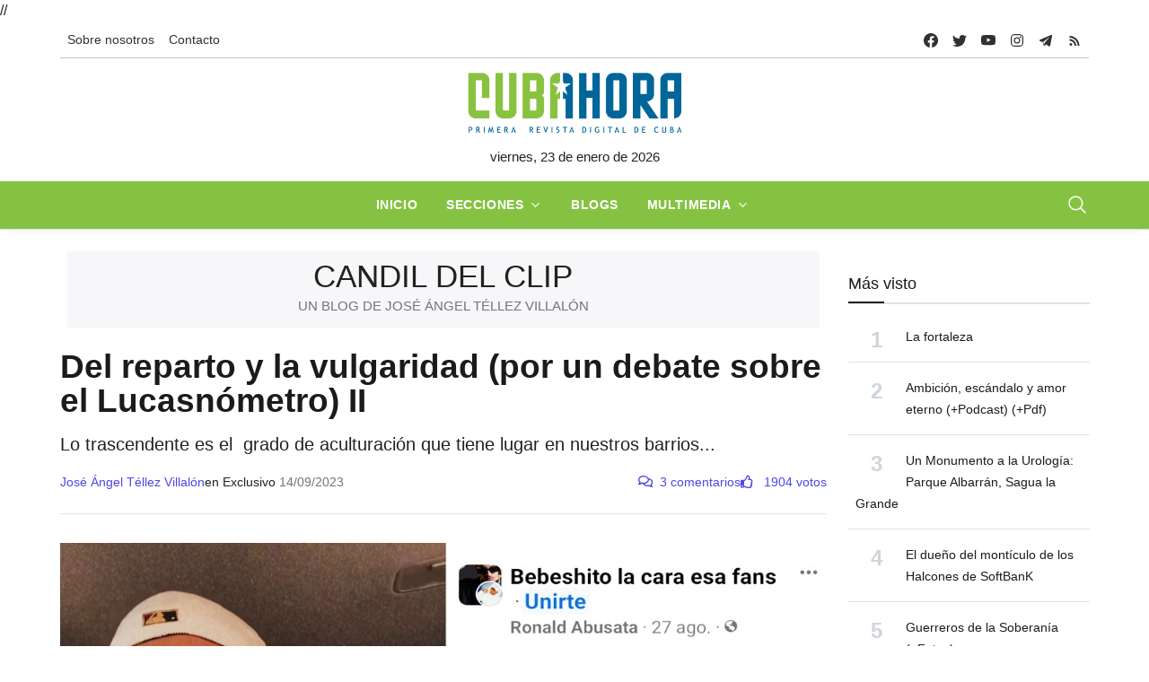

--- FILE ---
content_type: text/html; charset=UTF-8
request_url: https://www.cubahora.cu/blogs/candil-del-clip/del-reparto-y-la-vulgaridad-por-un-debate-sobre-el-lucasnometro-ii
body_size: 20392
content:
<!DOCTYPE html>
<html lang="es">

<head>
    <meta charset="UTF-8">
    <meta name="viewport" content="width=device-width, initial-scale=1.0, shrink-to-fit=no">
    <meta name="google-site-verification" content="YTwsKKXZ6WAHfZeA2mLelzwUxx7YAmFcbvmKVk51qgQ" />
    <script async defer src="//telusprensa.redcuba.cu/tracker/telus.min.js" id="telus-tracker" data-id="2"></script>
    <script src="https://ajax.googleapis.com/ajax/libs/jquery/1.11.1/jquery.min.js"></script>
    <link href="https://cdnjs.cloudflare.com/ajax/libs/fotorama/4.6.4/fotorama.css" rel="stylesheet">
    <script src="https://cdnjs.cloudflare.com/ajax/libs/fotorama/4.6.4/fotorama.js"></script>

    <link rel="stylesheet" href="https://cdn.jsdelivr.net/npm/swiper@11/swiper-bundle.min.css" />
    <script src="https://cdn.jsdelivr.net/npm/swiper@11/swiper-bundle.min.js"></script>

    <link rel="stylesheet" href="/css/bundle.min.css">
    <link rel="stylesheet" href="/css/fontawesome/all.min.css">
    <link rel="stylesheet" href="/css/dist/toastr.min.css">
    <link rel="stylesheet" href="/css/custom.css">

    

<meta http-equiv="X-UA-Compatible" content="IE=edge">
<meta name="robots" content="index,follow"> <!-- All Search Engines -->
<meta name="googlebot" content="index,follow"><!-- Google Specific -->

<!-- Schema.org BEGIN-->
<meta name="author" content="José Ángel Téllez Villalón">
<meta name="publisher" content="Cubahora">
<meta name="name" content='Del reparto y la vulgaridad (por un debate sobre el Lucasnómetro) II'>
<meta name="title" content='Del reparto y la vulgaridad (por un debate sobre el Lucasnómetro) II'>
<meta name="description" content='Lo trascendente es el  grado de aculturación que tiene lugar en nuestros barrios... '>
<meta name="keywords" content='BEBESHITO,LUCAS 2023,REPARTO,REPARTO Y VULGARIDAD'>
<link rel="image" href="https://www.cubahora.cu/uploads/resources/images/2023/09/14/Composición del autor con captura de las redes de Bebeshito.jpg">
<link rel="canonical" href="https://www.cubahora.cu/blogs/candil-del-clip/del-reparto-y-la-vulgaridad-por-un-debate-sobre-el-lucasnometro-ii">


<!-- Schema.org END-->
<!-- Dublin Core Metadata BEGIN-->
<meta name="DC.title" content='Del reparto y la vulgaridad (por un debate sobre el Lucasnómetro) II'>
<meta name="DC.description" content='Lo trascendente es el  grado de aculturación que tiene lugar en nuestros barrios... '>
<meta name="DC.creator" content='José Ángel Téllez Villalón'>
<meta name="DC.publisher" content="Cubahora">
<meta name="DCTERMS.issued" scheme="ISO8601" content='2023-09-14T14:14:56+00:00'>
<meta name="DC.identifier" content="https://www.cubahora.cu/blogs/candil-del-clip/del-reparto-y-la-vulgaridad-por-un-debate-sobre-el-lucasnometro-ii">
<meta name="DC.language" content="es">
<!-- Dublin Core Metadata END -->
<!-- Open Graph Metadata BEGIN -->
<meta property="og:url" content='https://www.cubahora.cu/blogs/candil-del-clip/del-reparto-y-la-vulgaridad-por-un-debate-sobre-el-lucasnometro-ii'>
<meta property="og:type" content="article">
<meta property="og:title" content='Del reparto y la vulgaridad (por un debate sobre el Lucasnómetro) II'>
<meta property="og:image" content='https://www.cubahora.cu/uploads/resources/images/2023/09/14/Composición del autor con captura de las redes de Bebeshito.jpg'>
<meta property="og:image:alt" content='Bebeshito '>
<meta property="og:description" content='Lo trascendente es el  grado de aculturación que tiene lugar en nuestros barrios... '>
<meta property="og:site_name" content="Cubahora">
<meta property="og:locale" content="es_CU">
<meta property="article:section" content='Candil del clip'>
<meta property="article:author" content='José Ángel Téllez Villalón'>
<!-- Open Graph Metadata END -->
<!-- Twitter card BEGIN-->
<meta name="twitter:card" content="summary_large_image">
<meta name="twitter:site" content="@CubaenNoticias">
<meta name="twitter:creator" content="@CubaenNoticias">
<meta name="twitter:url" content='https://www.cubahora.cu/blogs/candil-del-clip/del-reparto-y-la-vulgaridad-por-un-debate-sobre-el-lucasnometro-ii'>
<meta name="twitter:title" content='Del reparto y la vulgaridad (por un debate sobre el Lucasnómetro) II'>
<meta name="twitter:description" content='Lo trascendente es el  grado de aculturación que tiene lugar en nuestros barrios... '>
<meta name="twitter:image" content='https://www.cubahora.cu/uploads/resources/images/2023/09/14/Composición del autor con captura de las redes de Bebeshito.jpg'>
<meta name="twitter:image:alt" content='Bebeshito '>
<!-- Twitter card END-->
<title>Del reparto y la vulgaridad (por un debate sobre el Lucasnómetro) II</title>        

</head>
//<script>
//    var _paq = window._paq = window._paq || [];
//    /* tracker methods like "setCustomDimension" should be called before "trackPageView" */
//    _paq.push(['trackPageView']);
//    _paq.push(['enableLinkTracking']);
//    (function() {
//        var u = "https://analitica.cip.cu/";
//        _paq.push(['setTrackerUrl', u + 'matomo.php']);
//        _paq.push(['setSiteId', '1']);
//        var d = document,
//            g = d.createElement('script'),
//            s = d.getElementsByTagName('script')[0];
//        g.type = 'text/javascript';
//        g.async = true;
//        g.src = u + 'matomo.js';
//        s.parentNode.insertBefore(g, s);
//    })();
// </script> 
<!-- Matomo -->
<script type="text/javascript">
  var _paq = window._paq = window._paq || [];
  /* tracker methods like "setCustomDimension" should be called before "trackPageView" */
  _paq.push(['trackPageView']);
  _paq.push(['enableLinkTracking']);
  (function() {
    var u="https://analitica.cip.cu/";
    _paq.push(['setTrackerUrl', u+'matomo.php']);
    _paq.push(['setSiteId', '1']);
    var d=document, g=d.createElement('script'), s=d.getElementsByTagName('script')[0];
    g.type='text/javascript'; g.async=true; g.src=u+'matomo.js'; s.parentNode.insertBefore(g,s);
  })();
</script>
<noscript><p><img src="https://analitica.cip.cu/matomo.php?idsite=1&amp;rec=1" style="border:0;" alt="" /></p></noscript>
<!-- End Matomo Code -->

<!-- Telus Prensa -->
<!-- Matomo -->
<noscript>
    <p><img src="https://analitica.cip.cu/matomo.php?idsite=1&amp;rec=1" style="border:0;" alt="" /></p>
</noscript>
<!-- End Matomo Code -->


<body>
    <div class="wrapper">
        <!--Header start-->
<header class="header">

    

<!-- top menu -->
<div class="mobile-sticky fs-6 sm-navbar--primary">
    <div class="container">
        <!--Navbar-->
        <nav class="navbar navbar-expand-lg navbar-light p-0" style="min-height: 40px;">
            <!--Hamburger button-->
            <a id="showStartPush" aria-label="sidebar menu" class="navbar-toggler sidebar-menu-trigger side-hamburger border-0 px-0" href="javascript:;">
                <span class="hamburger-icon">
                    <span style="background-color: #fff"></span>
                    <span style="background-color: #fff;width:50%"></span>
                    <span style="background-color: #fff;width:50%"></span>
                    <span style="background-color: #fff"></span>
                </span>
            </a>
            <!-- Mobile logo -->
            <a href="https://www.cubahora.cu">
                <img src="/img/logo.png" class="mobile-logo img-fluid d-lg-none mx-auto" alt="Cubahora logo"/>            </a>
            <!--Right Toggle Button-->
            <button class="navbar-toggler px-0" type="button" data-bs-toggle="collapse" data-bs-target="#search-toggler" aria-controls="search-toggler" aria-expanded="false" aria-label="Toggle navigation" style="color: #fff;">
                <svg xmlns="http://www.w3.org/2000/svg" width="24px" height="24px" fill="currentColor" viewBox="0 0 512 512">
                    <path d="M221.09,64A157.09,157.09,0,1,0,378.18,221.09,157.1,157.1,0,0,0,221.09,64Z" style="fill:none;stroke:currentColor;stroke-miterlimit:10;stroke-width:32px" />
                    <line x1="338.29" y1="338.29" x2="448" y2="448" style="fill:none;stroke:currentColor;stroke-linecap:round;stroke-miterlimit:10;stroke-width:32px" />
                </svg>
            </button>
            <!--Top Navbar-->
            <div id="navbarTogglerDemo" class="collapse navbar-collapse">
                <!--Top left menu-->
                <ul class="navbar-nav">
                    <li class="nav-item">
                        <a href="/about/" class="nav-link">Sobre nosotros</a>                    </li>
                    <!-- <li class="nav-item">
                        <a href="/sections/view" class="nav-link">Descargas</a>                    </li> -->
                    <!-- <li class="nav-item">
                        <a href="/about#collab" class="nav-link">Enviar colaboración</a>                    </li> -->
                    <li class="nav-item">
                        <a href="/about#contacto" class="nav-link">Contacto</a>                    </li>
                </ul>
                <!--end top left menu-->

                <!--Top right menu-->
                <ul class="navbar-nav ms-auto text-center">
                    <li class="nav-item">
                        <a class="facebook nav-link" href="https://www.facebook.com/cubahora" target="_blank" rel="noopener noreferrer" aria-label="facebook">
                            <svg xmlns="http://www.w3.org/2000/svg" width="16px" height="16px" fill="currentColor" class="bi bi-facebook" viewBox="0 0 16 16">
                                <path d="M16 8.049c0-4.446-3.582-8.05-8-8.05C3.58 0-.002 3.603-.002 8.05c0 4.017 2.926 7.347 6.75 7.951v-5.625h-2.03V8.05H6.75V6.275c0-2.017 1.195-3.131 3.022-3.131.876 0 1.791.157 1.791.157v1.98h-1.009c-.993 0-1.303.621-1.303 1.258v1.51h2.218l-.354 2.326H9.25V16c3.824-.604 6.75-3.934 6.75-7.951z" />
                            </svg>
                        </a>
                    </li>
                    <li class="nav-item"><a class="nav-link twitter" href="https://twitter.com/CUBAH0RA" target="_blank" rel="noopener noreferrer" aria-label="twitter">
                            <svg xmlns="http://www.w3.org/2000/svg" width="16px" height="16px" fill="currentColor" class="bi bi-twitter" viewBox="0 0 16 16">
                                <path d="M5.026 15c6.038 0 9.341-5.003 9.341-9.334 0-.14 0-.282-.006-.422A6.685 6.685 0 0 0 16 3.542a6.658 6.658 0 0 1-1.889.518 3.301 3.301 0 0 0 1.447-1.817 6.533 6.533 0 0 1-2.087.793A3.286 3.286 0 0 0 7.875 6.03a9.325 9.325 0 0 1-6.767-3.429 3.289 3.289 0 0 0 1.018 4.382A3.323 3.323 0 0 1 .64 6.575v.045a3.288 3.288 0 0 0 2.632 3.218 3.203 3.203 0 0 1-.865.115 3.23 3.23 0 0 1-.614-.057 3.283 3.283 0 0 0 3.067 2.277A6.588 6.588 0 0 1 .78 13.58a6.32 6.32 0 0 1-.78-.045A9.344 9.344 0 0 0 5.026 15z" />
                            </svg>
                        </a></li>
                    <li class="nav-item"><a class="nav-link youtube" href="https://www.youtube.com/user/cubahora" target="_blank" rel="noopener noreferrer" aria-label="youtube">
                            <svg xmlns="http://www.w3.org/2000/svg" width="16px" height="16px" fill="currentColor" class="bi bi-youtube" viewBox="0 0 16 16">
                                <path d="M8.051 1.999h.089c.822.003 4.987.033 6.11.335a2.01 2.01 0 0 1 1.415 1.42c.101.38.172.883.22 1.402l.01.104.022.26.008.104c.065.914.073 1.77.074 1.957v.075c-.001.194-.01 1.108-.082 2.06l-.008.105-.009.104c-.05.572-.124 1.14-.235 1.558a2.007 2.007 0 0 1-1.415 1.42c-1.16.312-5.569.334-6.18.335h-.142c-.309 0-1.587-.006-2.927-.052l-.17-.006-.087-.004-.171-.007-.171-.007c-1.11-.049-2.167-.128-2.654-.26a2.007 2.007 0 0 1-1.415-1.419c-.111-.417-.185-.986-.235-1.558L.09 9.82l-.008-.104A31.4 31.4 0 0 1 0 7.68v-.122C.002 7.343.01 6.6.064 5.78l.007-.103.003-.052.008-.104.022-.26.01-.104c.048-.519.119-1.023.22-1.402a2.007 2.007 0 0 1 1.415-1.42c.487-.13 1.544-.21 2.654-.26l.17-.007.172-.006.086-.003.171-.007A99.788 99.788 0 0 1 7.858 2h.193zM6.4 5.209v4.818l4.157-2.408L6.4 5.209z" />
                            </svg>
                        </a></li>
                    <li class="nav-item"><a class="nav-link instagram" href="https://www.instagram.com/cubahora/" target="_blank" rel="noopener noreferrer" aria-label="instagram">
                            <svg xmlns="http://www.w3.org/2000/svg" width="16px" height="16px" fill="currentColor" viewBox="0 0 512 512">
                                <path d="M349.33,69.33a93.62,93.62,0,0,1,93.34,93.34V349.33a93.62,93.62,0,0,1-93.34,93.34H162.67a93.62,93.62,0,0,1-93.34-93.34V162.67a93.62,93.62,0,0,1,93.34-93.34H349.33m0-37.33H162.67C90.8,32,32,90.8,32,162.67V349.33C32,421.2,90.8,480,162.67,480H349.33C421.2,480,480,421.2,480,349.33V162.67C480,90.8,421.2,32,349.33,32Z" />
                                <path d="M377.33,162.67a28,28,0,1,1,28-28A27.94,27.94,0,0,1,377.33,162.67Z" />
                                <path d="M256,181.33A74.67,74.67,0,1,1,181.33,256,74.75,74.75,0,0,1,256,181.33M256,144A112,112,0,1,0,368,256,112,112,0,0,0,256,144Z" />
                            </svg>
                        </a></li>
                    <li class="nav-item"><a class="nav-link telegram" href="https://t.me/cubahora" target="_blank" rel="noopener noreferrer" aria-label="telegram">
                            <svg fill="currentColor" xmlns="http://www.w3.org/2000/svg" viewBox="0 0 50 50" width="16px" height="16px" class="bi bi-telegram">
                                <path d="M46.137,6.552c-0.75-0.636-1.928-0.727-3.146-0.238l-0.002,0C41.708,6.828,6.728,21.832,5.304,22.445	c-0.259,0.09-2.521,0.934-2.288,2.814c0.208,1.695,2.026,2.397,2.248,2.478l8.893,3.045c0.59,1.964,2.765,9.21,3.246,10.758	c0.3,0.965,0.789,2.233,1.646,2.494c0.752,0.29,1.5,0.025,1.984-0.355l5.437-5.043l8.777,6.845l0.209,0.125	c0.596,0.264,1.167,0.396,1.712,0.396c0.421,0,0.825-0.079,1.211-0.237c1.315-0.54,1.841-1.793,1.896-1.935l6.556-34.077	C47.231,7.933,46.675,7.007,46.137,6.552z M22,32l-3,8l-3-10l23-17L22,32z" />
                            </svg>
                        </a></li>
                    <li class="nav-item"><a class="nav-link rss" href="https://www.cubahora.cu/feed" target="_blank" rel="noopener noreferrer" aria-label="telegram">
                            <svg fill="currentColor" xmlns="http://www.w3.org/2000/svg" viewBox="0 -1 32 32" width="16px" height="16px">
                                <path d="M 5 5 L 5 9 C 14.93 9 23 17.07 23 27 L 27 27 C 27 14.85 17.15 5 5 5 z M 5 12 L 5 16 C 11.07 16 16 20.93 16 27 L 20 27 C 20 18.72 13.28 12 5 12 z M 8 21 A 3 3 0 0 0 8 27 A 3 3 0 0 0 8 21 z" />
                            </svg>
                        </a></li>
                </ul>
                <!--end top right menu-->
            </div>
        </nav>
        <div style="width: 100%;border-top: 1px solid #c1c1c0 ;"></div>
        <!-- End Navbar -->
        <!--search mobile-->
        <div class="collapse navbar-collapse col-12 py-2" id="search-toggler">
            <form class="form-inline" action="/buscar" method="get">
                <div class="input-group w-100 bg-white">
                    <input id="cubahora-search-2" type="text" class="form-control border border-end-0" placeholder="Search..." aria-label="search">
                    <div class="input-group-prepend bg-light-dark">
                        <button class="btn bg-transparent border-start-0 input-group-text border" type="submit">
                            <svg xmlns="http://www.w3.org/2000/svg" width="16px" height="16px" fill="currentColor" viewBox="0 0 512 512">
                                <path d="M221.09,64A157.09,157.09,0,1,0,378.18,221.09,157.1,157.1,0,0,0,221.09,64Z" style="fill:none;stroke:currentColor;stroke-miterlimit:10;stroke-width:32px" />
                                <line x1="338.29" y1="338.29" x2="448" y2="448" style="fill:none;stroke:currentColor;stroke-linecap:round;stroke-miterlimit:10;stroke-width:32px" />
                            </svg>
                        </button>
                    </div>
                </div>
            </form>
            <div class="col-md-5" style="position: absolute;z-index:999">
                <div class="list-group" id="show-list-mobile">
                </div>
            </div>
        </div>
        <!--end search mobile-->
    </div>
</div>

<script type="module">
    function debounce(func, wait, immediate) {
        let timeout;

        return function executedFunction() {
            let context = this;
            let args = arguments;

            let later = function() {
                timeout = null;
                if (!immediate) func.apply(context, args);
            };

            let callNow = immediate && !timeout;

            clearTimeout(timeout);

            timeout = setTimeout(later, wait);

            if (callNow) func.apply(context, args);
        };
    }

    document.addEventListener('DOMContentLoaded', function() {
        const searchBar = document.getElementById('cubahora-search-2')

        document.addEventListener('click', (event) => {
            const searchItem = event.target

            const isSearchResult = searchItem.classList.contains("search-result-item") ? true : false
            if (!isSearchResult) return

            event.preventDefault()

            const input = document.getElementById('cubahora-search-2')
            input.value = event.target.innerHTML
            document.querySelector('#show-list-mobile').innerHTML = ""
        })

        // searchBar.addEventListener('input', debounce(async (event) => {
        //     const searchTerm = event.target.value
        //     const result = await fetch(`/buscar/autocomplete?term=${searchTerm}`)
        //     const response = await result.json()
        //     const list = document.querySelector("#show-list-mobile")
        //     list.innerHTML = ""
        //     if (response !== null && response !== "" && (Array.isArray(response) && response[0] !== '')) {
        //         response.forEach(element => {
        //             const item = document.createElement('a')
        //             item.classList.add('list-group-item', 'list-group-item-action', 'border-1', 'search-result-item')
        //             item.href = "#"
        //             item.innerHTML = element
        //             list.appendChild(item)
        //         });
        //     }
        // }, 500))
    })
</script>
<!--end top menu-->
    <!--start second header-->
    <div class="second-header ">
        <div class="container">
            <div class="row d-none d-lg-block">
                <!--logo-->
                <div class=" col-lg-12 order-lg-2">
                    <!-- logo -->
                    <div id="main-logo" class="main-logo text-center">
                        <a href="https://www.cubahora.cu">
                            <img src="/img/logo.png" class="img-fluid" alt="Cubahora logo"/>                        </a>
                    </div>
                    <p class="text-center">
                        viernes, 23 de enero de 2026                    </p>
                    <!-- end logo -->
                </div>
            </div>
        </div>
    </div>
    <!--End second header-->
    <!--Main menu-->
<div class="full-nav border-none border-lg-1 border-bottom shadow-b-sm py-0 navbar--primary">
    <div class="container">
        <nav id="main-menu" class="main-menu navbar navbar-expand-lg navbar-light px-2 px-lg-0 py-0">
            <!--Navbar menu-->
            <div class="collapse navbar-collapse hover-mode">
                <!--left main menu start-->
                <ul id="start-main" class="navbar-nav main-nav navbar-uppercase first-start-lg-0 mx-auto">
                    <li class="nav-item">
                        <a aria-current="page" class="nav-link" href="/">Inicio</a>
                    </li>
                    <li class="nav-item dropdown">
                        <a id="navsections" class="nav-link dropdown-toggle" role="button" data-bs-toggle="dropdown" aria-expanded="false" href="#">Secciones</a>
                        <!--link-->
                        <ul class="dropdown-menu" aria-labelledby="navsections">
                                                            <li class="nav-item">
                                    <a class="dropdown-item" href=/economia>Economía</a>
                                </li>
                                                            <li class="nav-item">
                                    <a class="dropdown-item" href=/sociedad>Sociedad</a>
                                </li>
                                                            <li class="nav-item">
                                    <a class="dropdown-item" href=/deporte>Deporte</a>
                                </li>
                                                            <li class="nav-item">
                                    <a class="dropdown-item" href=/ciencia-y-tecnologia>Ciencia y Tecnología</a>
                                </li>
                                                            <li class="nav-item">
                                    <a class="dropdown-item" href=/politica>Política</a>
                                </li>
                                                            <li class="nav-item">
                                    <a class="dropdown-item" href=/cultura>Cultura</a>
                                </li>
                                                            <li class="nav-item">
                                    <a class="dropdown-item" href=/del-mundo>Del Mundo</a>
                                </li>
                                                            <li class="nav-item">
                                    <a class="dropdown-item" href=/historia>Historia</a>
                                </li>
                                                    </ul><!-- end link -->
                    </li>
                    <li class="nav-item">
                        <a href="/blogs" class="nav-link">Blogs</a>                    </li>
                    <li class="nav-item dropdown">
                        <a id="navmedia" class="nav-link dropdown-toggle" role="button" data-bs-toggle="dropdown" aria-expanded="false" href="/multimedia">Multimedia</a>
                        <!--link-->
                        <ul class="dropdown-menu" aria-labelledby="navmedia">
                            <li class="nav-item"><a href="/multimedia/imagenes" class="dropdown-item">Imágenes</a></li>
                            <li class="nav-item"><a href="/multimedia/infografias" class="dropdown-item">Infografías</a></li>
                            <li class="nav-item"><a href="/multimedia/politrazos" class="dropdown-item">Politrazos</a></li>
                            <li class="nav-item"><a href="/multimedia/podcasts" class="dropdown-item">Podcasts</a></li>
                            <li class="nav-item"><a href="/multimedia/videos" class="dropdown-item">Videos</a></li>
                        </ul><!-- end link -->
                    </li>


                </ul>
                <button id="buscador" class="navbar-toggler px-0" type="button" data-bs-toggle="collapse" data-bs-target="#nav-search-toggler" aria-controls="nav-search-toggler" aria-expanded="false" aria-label="Toggle navigation" style="color: #fff;display: block;">
                    <svg xmlns="http://www.w3.org/2000/svg" width="24px" height="24px" fill="currentColor" viewBox="0 0 512 512">
                        <path d="M221.09,64A157.09,157.09,0,1,0,378.18,221.09,157.1,157.1,0,0,0,221.09,64Z" style="fill:none;stroke:currentColor;stroke-miterlimit:10;stroke-width:32px" />
                        <line x1="338.29" y1="338.29" x2="448" y2="448" style="fill:none;stroke:currentColor;stroke-linecap:round;stroke-miterlimit:10;stroke-width:32px" />
                    </svg>
                </button>
                <!--end left main menu-->
            </div>
            <!--End navbar menu-->
        </nav>
        <!--search mobile-->
        <div class="collapse navbar-collapse col-12 py-2" id="nav-search-toggler">
            <form class="form-inline" action="/buscar" method="get">
                <div class="input-group w-100 bg-white">
                    <input id="cubahora-search" type="text" name="q" class="form-control border border-end-0" placeholder="Search..." aria-label="search">
                    <div class="input-group-prepend bg-light-dark">
                        <button class="btn bg-transparent border-start-0 input-group-text border" type="submit">
                            <svg xmlns="http://www.w3.org/2000/svg" width="16px" height="16px" fill="currentColor" viewBox="0 0 512 512">
                                <path d="M221.09,64A157.09,157.09,0,1,0,378.18,221.09,157.1,157.1,0,0,0,221.09,64Z" style="fill:none;stroke:currentColor;stroke-miterlimit:10;stroke-width:32px" />
                                <line x1="338.29" y1="338.29" x2="448" y2="448" style="fill:none;stroke:currentColor;stroke-linecap:round;stroke-miterlimit:10;stroke-width:32px" />
                            </svg>
                        </button>
                    </div>
                </div>
            </form>
            <div class="col-md-5" style="position: absolute;z-index:999">
                <div class="list-group" id="show-list">
                </div>
            </div>
        </div>
    </div>
</div>
<!-- End main menu -->

<!-- sidebar mobile menu -->
<div class="mobile-side">
    <!--Left Mobile menu-->
    <div id="back-menu" class="back-menu back-menu-start">
        <span class="hamburger-icon open">
            <svg class="bi bi-x" width="32px" height="32px" viewBox="0 0 16 16" fill="currentColor" xmlns="http://www.w3.org/2000/svg">
                <path fill-rule="evenodd" d="M11.854 4.146a.5.5 0 010 .708l-7 7a.5.5 0 01-.708-.708l7-7a.5.5 0 01.708 0z" clip-rule="evenodd"></path>
                <path fill-rule="evenodd" d="M4.146 4.146a.5.5 0 000 .708l7 7a.5.5 0 00.708-.708l-7-7a.5.5 0 00-.708 0z" clip-rule="evenodd"></path>
            </svg>
        </span>
    </div>

    <nav id="mobile-menu" class="menu-mobile d-flex flex-column push push-start shadow-r-sm bg-white">
        <!-- mobile menu content -->
        <div class="mobile-content mb-auto">
            <!--logo-->
            <div class="logo-sidenav p-2">
                <a href="#">
                    <img loading="lazy" src="/img/logo.png" class="img-fluid" alt="logo">
                </a>
            </div>
            <!--navigation-->
            <div class="sidenav-menu">
                <nav class="navbar navbar-inverse pt-2 ps-4">
                    <div class="block-title-4 mb-2">
                        <h6 style="--section-color: #222" class=" h6 text-uppercase fw-bolder title-arrow">
                            <span style="--section-color: #222" class="section-title">Secciones</span>
                        </h6>
                    </div>
                    <ul id="side-menu" class="nav navbar-nav list-group list-unstyled side-link">
                        <li class="menu-item nav-item">
                            <a aria-current="page" class="nav-link" href="/">Inicio</a>
                        </li>
                        <li class="menu-item nav-item">
                            <a href="/blogs" class="nav-link">Blogs</a>                        </li>
                                                    <li class="menu-item nav-item">
                                <a class="nav-link" href=/economia>Economía</a>
                            </li>
                                                    <li class="menu-item nav-item">
                                <a class="nav-link" href=/sociedad>Sociedad</a>
                            </li>
                                                    <li class="menu-item nav-item">
                                <a class="nav-link" href=/deporte>Deporte</a>
                            </li>
                                                    <li class="menu-item nav-item">
                                <a class="nav-link" href=/ciencia-y-tecnologia>Ciencia y Tecnología</a>
                            </li>
                                                    <li class="menu-item nav-item">
                                <a class="nav-link" href=/politica>Política</a>
                            </li>
                                                    <li class="menu-item nav-item">
                                <a class="nav-link" href=/cultura>Cultura</a>
                            </li>
                                                    <li class="menu-item nav-item">
                                <a class="nav-link" href=/del-mundo>Del Mundo</a>
                            </li>
                                                    <li class="menu-item nav-item">
                                <a class="nav-link" href=/historia>Historia</a>
                            </li>
                                                <!-- dropdown menu start -->
                        <li class="menu-item menu-item-has-children dropdown mega-dropdown nav-item">
                            <a href="#" class="dropdown-toggle nav-link" role="button" data-bs-toggle="dropdown" aria-expanded="false" id="menu-15">Multimedia</a>
                            <!-- dropdown content -->
                            <ul class="dropdown-menu" aria-labelledby="menu-15" role="menu">
                                <li class="menu-item nav-item"><a href="/multimedia/imagenes" class="dropdown-item">Imágenes</a></li>
                                <li class="menu-item nav-item"><a href="/multimedia/infografias" class="dropdown-item">Infografías</a></li>
                                <li class="menu-item nav-item"><a href="/multimedia/politrazos" class="dropdown-item">Politrazos</a></li>
                                <li class="menu-item nav-item"><a href="/multimedia/podcasts" class="dropdown-item">Podcasts</a></li>
                                <li class="menu-item nav-item"><a href="/multimedia/videos" class="dropdown-item">Videos</a></li>
                            </ul>
                        </li><!-- end dropdown menu -->
                    </ul>
                </nav>
            </div>
        </div>
    </nav>
</div>

<script type="module">
    function debounce(func, wait, immediate) {
        let timeout;

        return function executedFunction() {
            let context = this;
            let args = arguments;

            let later = function() {
                timeout = null;
                if (!immediate) func.apply(context, args);
            };

            let callNow = immediate && !timeout;

            clearTimeout(timeout);

            timeout = setTimeout(later, wait);

            if (callNow) func.apply(context, args);
        };
    }

    document.addEventListener('DOMContentLoaded', function() {
        const searchBar = document.getElementById('cubahora-search')

        document.addEventListener('click', (event) => {
            const searchItem = event.target

            const isSearchResult = searchItem.classList.contains("search-result-item") ? true : false
            if (!isSearchResult) return

            event.preventDefault()

            const input = document.getElementById('cubahora-search')
            input.value = event.target.innerHTML
            document.querySelector('#show-list').innerHTML = ""
        })

        // searchBar.addEventListener('input', debounce(async (event) => {
        //     const searchTerm = event.target.value
        //     const result = await fetch(`/buscar/autocomplete?term=${searchTerm}`)
        //     const response = await result.json()
        //     const list = document.querySelector("#show-list")
        //     list.innerHTML = ""
        //     if (response !== null && response !== "" && (Array.isArray(response) && response[0] !== '')) {
        //         response.forEach(element => {
        //             const item = document.createElement('a')
        //             item.classList.add('list-group-item', 'list-group-item-action', 'border-1', 'search-result-item')
        //             item.href = "#"
        //             item.innerHTML = element
        //             list.appendChild(item)
        //         });
        //     }
        // }, 500))
    })
</script></header>

<!-- end sidebar mobile menu -->        <main id=" content">
            <div class="container py-4">
                                <div class="row">
                    <!-- content -->
                    <div class="col-md-9">
                        
<article>
    <header class="article-header">
        <!-- 
<div class="row mb-sm-4 mt-sm-3 blog-info-banner" style="background:#eeeeee; border:1px solid #cccccc; padding:10px 10px">
    <div class="col-auto d-flex justify-content-start align-items-center justify-content-lg-center">
        <img src="/uploads/authors/candil-del-video-clic.jpg" onerror="this.src= '/img/placeholder_M.jpg' "  width="58" height="58" class="rounded-circle avatar" alt="Imagen de José ÁngelTéllez Villalón">
    </div>
    <div class="col-auto col-sm-8 col-md-4 place-self-center d-flex justify-content-center align-items-start flex-column">
        <p class="blog-title fw-bolder h4">Candil del clip</p>
                    <p class="blog-author">por <span class="text-primary">José Ángel Téllez Villalón</span></p>
            </div>
    <div class="col-lg-6 col-md-12 col-sm-12 px-0 place-self-center">
        <p class="mb-0 blog-description">Un blog para entretejer mechas y chispas propias, con las que distinguir nuestros relatos, miradas y ritmos entre aquellos que nos imponen, develando trazos y capas bajo el brillo, la trama de intereses  y secuelas detrás del videoclip dominante. Este es un espacio para promover el consumo crítico en Cuba.</p>
    </div>
</div> -->

<div class="row mb-4 mx-2 blog-info-banner " style="background:#F7F7F9; padding:10px 10px">
    <div class="col-auto col-12 place-self-center d-flex p-1 justify-content-center align-items-center flex-column">
        <p class="blog-title display-3 mb-2 text-uppercase">Candil del clip</p>
                    <p class="blog-author text-uppercase mb-0 pb-0"><a class="text-muted" href="/blogs/candil-del-clip">un blog de <span class="">José Ángel Téllez Villalón</span></a></p>
                <!-- <p class="mb-0 blog-description">Un blog para entretejer mechas y chispas propias, con las que distinguir nuestros relatos, miradas y ritmos entre aquellos que nos imponen, develando trazos y capas bajo el brillo, la trama de intereses  y secuelas detrás del videoclip dominante. Este es un espacio para promover el consumo crítico en Cuba.</p> -->
    </div>
    <div class="col-lg-6 col-md-12 col-sm-12 px-0 place-self-center">
    </div>
</div>
        <h1 class="entry-title">Del reparto y la vulgaridad (por un debate sobre el Lucasnómetro) II</h1>        <p class="entry-summary">Lo trascendente es el  grado de aculturación que tiene lugar en nuestros barrios... </p>        <div class="d-flex" style="justify-content: space-between; flex-wrap: wrap;">
            <div class="d-flex mb-2 align-items-end" style="gap: 10px;flex-wrap: wrap;">
                <div class="authors-list">
                    <span class="text-primary">José Ángel Téllez Villalón</span>                </div>
                <div class="fluid-text">
                                            <span>en Exclusivo</span>
                                        <span class="text-muted">14/09/2023</span>
                </div>
            </div>
            <div class="d-flex fluid-text mb-2 align-items-end" style="gap: 10px;">
                <span class="text-primary">
                    <i class="far fa-comments me-2"></i><span id="comment-count-label">3 comentarios</span>
                </span>
                <span class="text-primary">
                    <a class="like-button" href="del-reparto-y-la-vulgaridad-por-un-debate-sobre-el-lucasnometro-ii/like" onclick="like(event,'40828')">
                        <i class="far fa-thumbs-up me-2 pointer title=" Me gusta"></i>
                        <span class="pe-0 like-count">
                            1904 votos                        </span>
                    </a>
                </span>
            </div>
        </div>
    </header>
            <figure class="col-12 mb-3">
            <img src="/uploads/resources/images/2023/09/14/Composici%C3%B3n%20del%20autor%20con%20captura%20de%20las%20redes%20de%20Bebeshito.jpg" title="Bebeshito " alt="Bebeshito " class="img-fluid w-100 h-100"/><figcaption class="caption">El reguetonero agradeció a Los Lucas por aparecer en la  TV  (José Ángel Téllez Villalón / Cubahora) </figcaption>        </figure>
        <div class="entry-content">
        <p style="text-align:justify; margin:0in 0in 8pt"><span style="font-size:11pt"><span style="line-height:150%"><span style="font-family:&quot;Calibri&quot;,sans-serif"><span lang="ES" style="font-size:12.0pt"><span style="line-height:150%"><span style="font-family:&quot;Arial&quot;,sans-serif">&quot;Un d&iacute;a, viendo el televisor, mi mam&aacute; me dijo: qu&eacute; lindo ser&iacute;a verte cantando ah&iacute;, en tu un concierto en un teatro, y yo viejita alante. Y yo no sab&iacute;a c&oacute;mo podr&iacute;a hacerle ese sue&ntilde;o realidad, es que ve&iacute;a eso muy lejos por el tipo de m&uacute;sica que hac&iacute;a y dem&aacute;s, pero hoy le cumpl&iacute; ese sue&ntilde;o a mi mam&aacute; y me cumpl&iacute; uno a m&iacute; tambi&eacute;n, que era verla feliz. No hay nada imposible en esta vida y el tiempo me lo ha demostrado&quot;, escribi&oacute; en su cuenta de Instagram el reguetonero Bebeshito, luego de aparecer por Cubavisi&oacute;n en el resumen de las galas del <i>Lucasn&oacute;metro 2023</i>.</span></span></span></span></span></span></p>

<p style="text-align:justify; margin:0in 0in 8pt"><span style="font-size:11pt"><span style="line-height:150%"><span style="font-family:&quot;Calibri&quot;,sans-serif"><span lang="ES" style="font-size:12.0pt"><span style="line-height:150%"><span style="font-family:&quot;Arial&quot;,sans-serif">Su interpretaci&oacute;n de <i>Hacha</i>, la sabatina noche del 26 de agosto, en un </span></span></span><a href="https://www.loslucas.icrt.cu/lucasnometro-musica-y-espectaculo-para-el-verano/" style="color:blue; text-decoration:underline"><i><span style="font-size:12.0pt"><span style="line-height:150%"><span style="font-family:&quot;Arial&quot;,sans-serif">Yara abarrotado</span></span></span></i></a><span lang="ES" style="font-size:12.0pt"><span style="line-height:150%"><span style="font-family:&quot;Arial&quot;,sans-serif"> y despu&eacute;s de la interpretaci&oacute;n del tema <i>Verano con Amor</i>, de Ron Con Cola, no hubiese provocado tanto revuelo si no se hubiese trasmitido en un canal y en un horario de tanta audiencia. Si no se hubiese hecho realidad el sue&ntilde;o materno de ser &ldquo;famoso&rdquo; y como tal consumido por la Televisi&oacute;n, el medio por excelencia para la masificaci&oacute;n de la chatarra o para la socializaci&oacute;n del buen arte.</span></span></span></span></span></span></p>

<p style="text-align:justify; margin:0cm 0cm 8pt"><span lang="ES" style="font-size:12.0pt"><span style="line-height:107%"><span style="font-family:&quot;Arial&quot;,sans-serif">Pero se cometi&oacute; el <i>error</i> -reconocido por Cruzata y por el canal Cubavisi&oacute;n<i>-</i> y se gener&oacute; un debate necesario sobre el <i>Lucasn&oacute;metro</i>, la trasmisi&oacute;n televisiva de <i>Hacha</i>, la vulgaridad y la violencia simb&oacute;lica contra las mujeres. </span></span></span></p>

<div data-oembed-url="https://www.cubahora.cu/blogs/candil-del-clip/del-reparto-y-la-vulgaridad-por-un-debate-sobre-el-lucasnometro-i">
<div class="iframely-embed">
<div class="iframely-responsive" style="height: 140px; padding-bottom: 0;"><a data-iframely-url="//cdn.iframe.ly/api/iframe?url=https%3A%2F%2Fwww.cubahora.cu%2Fblogs%2Fcandil-del-clip%2Fdel-reparto-y-la-vulgaridad-por-un-debate-sobre-el-lucasnometro-i&amp;key=f85e14b1fdf51f338bc0cf11e8de0ee9" href="https://www.cubahora.cu/blogs/candil-del-clip/del-reparto-y-la-vulgaridad-por-un-debate-sobre-el-lucasnometro-i">https://www.cubahora.cu/blogs/candil-del-clip/del-reparto-y-la-vulgaridad-por-un-debate-sobre-el-lucasnometro-i</a></div>
</div>
<script async="" charset="utf-8" src="//cdn.iframe.ly/embed.js"></script>
</div>

<p style="text-align:justify; margin:0in 0in 8pt"><span style="font-size:11pt"><span style="line-height:150%"><span style="font-family:&quot;Calibri&quot;,sans-serif"><span lang="ES" style="font-size:12.0pt"><span style="line-height:150%"><span style="font-family:&quot;Arial&quot;,sans-serif">Como una &ldquo;&iexcl;desfachatez total en TV!&rdquo; lo calific&oacute; Diana Rosa. &ldquo;Me he quedado sin palabras viendo el popular <i>Lucasn&oacute;metro</i> en TV. Las canciones con letras vulgares vienen caminando desde hace a&ntilde;os, pero recuerdo que no era permitido divulgarlas en los medios&rdquo;.&nbsp; En un <i>post </i>que termin&oacute; as&iacute;: &ldquo;Qu&eacute; horror ver que con estas barbaridades se siente identificada ahora una gran mayor&iacute;a y se los ponen de plato fuerte, incluso, a los m&aacute;s peque&ntilde;os de casa. La decadencia de la cultura y el buen gusto ya son exorbitantes. Pero m&aacute;s terrible es ver que los medios se presten para seguir este circo deprimente&rdquo;. </span></span></span></span></span></span></p>

<p style="text-align:justify; margin:0in 0in 8pt"><span style="font-size:11pt"><span style="line-height:150%"><span style="font-family:&quot;Calibri&quot;,sans-serif"><span lang="ES" style="font-size:12.0pt"><span style="line-height:150%"><span style="font-family:&quot;Arial&quot;,sans-serif">En un comentario varias veces compartido en las redes y publicado en <i>Cubadebate</i>, la periodista Soledad Cruz critic&oacute; la difusi&oacute;n por nuestra Televisi&oacute;n de un producto como <i>Hacha</i>, &ldquo;por muchos seguidores que tengan&rdquo;. En su opini&oacute;n, &ldquo;la Televisi&oacute;n Cubana debe marcar la diferencia, no desde la apolog&iacute;a y la parcialidad, el peor m&eacute;todo defensivo para fomentar cultura en el sentido m&aacute;s amplio, sino desde la calidad expresiva de cada relato, desde las producciones nativas hasta las for&aacute;neas que decide mostrar seg&uacute;n los g&eacute;neros, porque todos los g&eacute;neros son necesarios como expresi&oacute;n de las diversas necesidades emocionales y est&eacute;ticas&rdquo;.</span></span></span></span></span></span></p>

<p style="text-align:justify; margin:0in 0in 8pt"><span style="font-size:11pt"><span style="line-height:150%"><span style="font-family:&quot;Calibri&quot;,sans-serif"><span lang="ES" style="font-size:12.0pt"><span style="line-height:150%"><span style="font-family:&quot;Arial&quot;,sans-serif">En medio de la pol&eacute;mica, el trovador y poeta Fidel D&iacute;az apunt&oacute; en su muro de Facebook<i>:</i> &ldquo;Yo siempre he dicho que marginal era Sindo Garay, que se autoalfabetiz&oacute; y escribi&oacute; canciones como esa que dice: <i>T&uacute; eres el &aacute;ngel / con quien yo sue&ntilde;o/ extra&ntilde;o idilio de los poetas/ Alma sublime/ para las almas/ que te comprenden/ fiel como yo</i>. No quiero cuento, que en Cuba todo el mundo fue a la escuela&rdquo;.</span></span></span></span></span></span></p>

<p style="text-align:justify; margin:0in 0in 8pt"><span style="font-size:11pt"><span style="line-height:150%"><span style="font-family:&quot;Calibri&quot;,sans-serif"><span lang="ES" style="font-size:12.0pt"><span style="line-height:150%"><span style="font-family:&quot;Arial&quot;,sans-serif">Por su parte, el tambi&eacute;n trovador Ariel D&iacute;az comparti&oacute; dos an&eacute;cdotas que bien ilustran c&oacute;mo se fabrican y se posicionan muchos temas del g&eacute;nero urbano. La primera de 2020, en medio del aislamiento por la pandemia de Covid-19: se le acerc&oacute; un conocido del barrio popular donde vive (Puentes Grandes) para grabar y &ldquo;poner voz a un tema repartero para el que ya tiene el <i>background</i>&rdquo;. El d&iacute;a pactado para la grabaci&oacute;n, el trovador se sorprendi&oacute; con que &ldquo;los temas de g&eacute;nero urbano no existen, no se componen. Un infinito banco de lo que llaman <i>beats</i> de uso libre pulula en internet, de donde se toma el que te guste o se ajuste a tu registro vocal y se improvisa encima. Si luego el tema <i>pega</i> pues se convierte en <i>hit</i>&rdquo;.&nbsp; </span></span></span></span></span></span></p>

<p style="text-align:justify; margin:0in 0in 8pt"><span style="font-size:11pt"><span style="line-height:150%"><span style="font-family:&quot;Calibri&quot;,sans-serif"><span lang="ES" style="font-size:12.0pt"><span style="line-height:150%"><span style="font-family:&quot;Arial&quot;,sans-serif">Tras <i>afinarle</i> tecnol&oacute;gicamente la voz con AutoTune, de corregirle algunas rimas consonantes, algo de m&eacute;trica, el improvisado repartero sali&oacute; agradecido y le lanz&oacute; con respeto que &eacute;l s&iacute; era <i>m&uacute;sico de verdad</i>, que el trap es para <i>luchar</i>. Confirmo lo que de seguro imaginaba al escuchar estos temas: &ldquo;No hay el menor esfuerzo art&iacute;stico, ni t&eacute;cnico, ni musical para realizar un tema de m&uacute;sica urbana. (&hellip;) Se trata de que cualquier individuo puede ser de la noche a la ma&ntilde;ana catalogado de <i>artista</i> sin la menor preparaci&oacute;n, estudio ni esfuerzo visible&rdquo;. </span></span></span></span></span></span></p>

<p style="text-align:justify; margin:0in 0in 8pt"><span style="font-size:11pt"><span style="line-height:150%"><span style="font-family:&quot;Calibri&quot;,sans-serif"><span lang="ES" style="font-size:12.0pt"><span style="line-height:150%"><span style="font-family:&quot;Arial&quot;,sans-serif">La otra, sobre <i>Las granjas de m&uacute;sica</i> y los modos de manipular los algoritmos de las redes sociales para pegar los <i>hits</i>, para hacerlos virales y cobrar las regal&iacute;as. Ma&ntilde;as y traquima&ntilde;as sobre las que hemos comentado en textos anteriores. </span></span></span></span></span></span></p>

<div data-oembed-url="https://www.cubahora.cu/blogs/candil-del-clip/el-exito-musical-metrica-o-estetica-ii">
<div class="iframely-embed">
<div class="iframely-responsive" style="height: 140px; padding-bottom: 0;"><a data-iframely-url="//cdn.iframe.ly/api/iframe?url=https%3A%2F%2Fwww.cubahora.cu%2Fblogs%2Fcandil-del-clip%2Fel-exito-musical-metrica-o-estetica-ii&amp;key=f85e14b1fdf51f338bc0cf11e8de0ee9" href="https://www.cubahora.cu/blogs/candil-del-clip/el-exito-musical-metrica-o-estetica-ii">https://www.cubahora.cu/blogs/candil-del-clip/el-exito-musical-metrica-o-estetica-ii</a></div>
</div>
<script async="" charset="utf-8" src="//cdn.iframe.ly/embed.js"></script>
</div>

<p style="text-align:justify; margin:0in 0in 8pt"><span style="font-size:11pt"><span style="line-height:150%"><span style="font-family:&quot;Calibri&quot;,sans-serif"><span lang="ES" style="font-size:12.0pt"><span style="line-height:150%"><span style="font-family:&quot;Arial&quot;,sans-serif">Desde la Federaci&oacute;n de Mujeres Cubanas se rechaz&oacute; &ldquo;la violencia simb&oacute;lica&rdquo; de productos audiovisuales que &ldquo;discriminan, hipersexualizan y denigran a las mujeres. &ldquo;Vemos con preocupaci&oacute;n que se pondere, con poca responsabilidad, el tema del sexo y el erotismo como un gancho de mercado; hecho que no hace m&aacute;s que justificar otro tipo de violencia, con productos carentes de valores, que son parte de una manera hegem&oacute;nica de dominaci&oacute;n de los cuerpos de las mujeres&rdquo;.</span></span></span></span></span></span></p>

<p style="text-align:justify; margin:0in 0in 8pt"><span style="font-size:11pt"><span style="line-height:150%"><span style="font-family:&quot;Calibri&quot;,sans-serif"><span lang="ES" style="font-size:12.0pt"><span style="line-height:150%"><span style="font-family:&quot;Arial&quot;,sans-serif">&ldquo;Hechos como este -declar&oacute; el Secretariado Nacional de la FMC- constituyen actos discriminatorios que atentan contra los derechos y dignidad de las mujeres, tanto en los mensajes como en la forma en que se les presenta y representa a ellas, los cuales violan preceptos constitucionales y de otras normas jur&iacute;dicas, como el Programa Nacional para el Adelanto de las Mujeres y el C&oacute;digo de las familias, entre otras&rdquo;. </span></span></span></span></span></span></p>

<p style="text-align:justify; margin:0in 0in 8pt"><span style="font-size:11pt"><span style="line-height:150%"><span style="font-family:&quot;Calibri&quot;,sans-serif"><span lang="ES" style="font-size:12.0pt"><span style="line-height:150%"><span style="font-family:&quot;Arial&quot;,sans-serif">No faltaron comentarios elitistas y poco emp&aacute;ticos. Es m&aacute;s f&aacute;cil, residiendo en lo que fue el centro de la burgues&iacute;a habanera, llamar <i>KKton</i> al g&eacute;nero, expresar que se le odia y se le desprecia, o manifestar la suerte de no tener entre sus allegados o familiares consumidores de reguet&oacute;n.</span></span></span></span></span></span></p>

<p style="text-align:justify; margin:0in 0in 8pt"><span style="font-size:11pt"><span style="line-height:150%"><span style="font-family:&quot;Calibri&quot;,sans-serif"><span lang="ES" style="font-size:12.0pt"><span style="line-height:150%"><span style="font-family:&quot;Arial&quot;,sans-serif">Es m&aacute;s dif&iacute;cil desde La G&uuml;inera o Los sitios, o desde Atar&eacute;, donde se expres&oacute; </span></span></span><a href="https://www.cubainformacion.tv/cuba/20230713/104226/104226-las-luchas-de-betty-pairol" style="color:blue; text-decoration:underline"><span style="font-size:12.0pt"><span style="line-height:150%"><span style="font-family:&quot;Arial&quot;,sans-serif">Betty Payrol</span></span></span></a><span lang="ES" style="font-size:12.0pt"><span style="line-height:150%"><span style="font-family:&quot;Arial&quot;,sans-serif">:</span></span></span></span></span></span></p>

<p style="text-align:justify; margin:0in 0in 8pt"><span style="font-size:11pt"><span style="line-height:150%"><span style="font-family:&quot;Calibri&quot;,sans-serif"><span lang="ES" style="font-size:12.0pt"><span style="line-height:150%"><span style="font-family:&quot;Arial&quot;,sans-serif">&ldquo;Detr&aacute;s de Bebeshito, como parte de un fen&oacute;meno mucho m&aacute;s complejo de lo que se nos quiere hacer ver, est&aacute; la gente que consume su m&uacute;sica y que encuentran sentido acr&iacute;ticamente a trav&eacute;s de letras. Gente en su inmensa mayor&iacute;a pobre, negra, marginada y marginalizada. Pero este fen&oacute;meno, mi gente, trascendi&oacute; ya los m&aacute;rgenes de lo que algunos consideran marginal, lograron romper la hegemon&iacute;a&rdquo;.</span></span></span></span></span></span></p>

<p style="text-align:justify; margin:0in 0in 8pt"><span style="font-size:11pt"><span style="line-height:150%"><span style="font-family:&quot;Calibri&quot;,sans-serif"><span lang="ES" style="font-size:12.0pt"><span style="line-height:150%"><span style="font-family:&quot;Arial&quot;,sans-serif">&iquest;Qu&eacute; es lo que les queda a los consumidores de Bebeshito, cu&aacute;les otras alternativas en cuanto a acceso y oportunidades de consumo y formaci&oacute;n tienen? &iquest;Cu&aacute;l es el trabajo en una comunidad como Atar&eacute;, en el Cerro, para que los j&oacute;venes y los no tanto tengan o no tengan en su horizonte el <i>reparto</i>?, se pregunt&oacute; la activista por los derechos de la mujer.&nbsp; </span></span></span></span></span></span></p>

<p style="text-align:justify; margin:0in 0in 8pt"><span style="font-size:11pt"><span style="line-height:150%"><span style="font-family:&quot;Calibri&quot;,sans-serif"><span lang="ES" style="font-size:12.0pt"><span style="line-height:150%"><span style="font-family:&quot;Arial&quot;,sans-serif">Lo verdaderamente trascendente, m&aacute;s all&aacute; del <i>Hacha</i> y el <i>mea culpa</i>, es el alto grado de masificaci&oacute;n que est&aacute; teniendo lugar en nuestros barrios. En ellos vive pueblo, s&iacute;, pero tambi&eacute;n un pueblo masificado, cuyo objetivo principal es consumir, dispuesto a renunciar a su identidad de clase, que da la espalda las soluciones colectivas y al que <i>le resbala</i> el derrumbe de su valores fundamentales. Una masa aculturada y moldeada por las hegem&oacute;nicas y transnacionales industrias culturales, esas que permitieron como un &ldquo;mal necesario&rdquo; y luego como sus g&eacute;neros &ldquo;dorados&rdquo; el reguet&oacute;n y el trap, con su lenguaje expl&iacute;cito, vulgar, pornogr&aacute;fico. Los mandamases que auparon y llevaron al estrellato a un Bad Bunny, un Tekashi<i> </i>y un Annuel.</span></span></span></span></span></span></p>

<p style="text-align:justify; margin:0cm 0cm 8pt"><span lang="ES" style="font-size:12.0pt"><span style="line-height:107%"><span style="font-family:&quot;Arial&quot;,sans-serif">Para los <i>ni&ntilde;os-masas</i> de nuestras comunidades, los ejemplos a imitar ya no son los m&eacute;dicos internacionalistas o los deportistas multimedallistas, sino los que ostentan grandes <i>cadenotas</i> de oro y ropas de marca, los que pasan por las calles con un carro lujoso, como los de la <i>Yuma</i>. Tipos as&iacute; como Bebeshito.</span></span></span></p>

<div data-oembed-url="https://youtu.be/mc-bAtXlQKY">
<div style="left: 0; width: 100%; height: 0; position: relative; padding-bottom: 56.25%;"><iframe allow="accelerometer; clipboard-write; encrypted-media; gyroscope; picture-in-picture; web-share;" allowfullscreen="" scrolling="no" src="https://www.youtube.com/embed/mc-bAtXlQKY?rel=0" style="top: 0; left: 0; width: 100%; height: 100%; position: absolute; border: 0;" tabindex="-1"></iframe></div>
</div>

<div>
<hr align="left" class="msocomoff" size="1" width="33%" />
<div>
<div class="msocomtxt" id="_com_1" language="JavaScript" onmouseout="msoCommentHide('_com_1')" onmouseover="msoCommentShow('_anchor_1','_com_1')">&nbsp;</div>
</div>

<div>
<div class="msocomtxt" id="_com_4" language="JavaScript" onmouseout="msoCommentHide('_com_4')" onmouseover="msoCommentShow('_anchor_4','_com_4')">
<p class="MsoCommentText" style="margin:0cm 0cm 8pt">&nbsp;</p>
</div>
</div>
</div>
    </div>
    <script type="application/ld+json">
        {
    "@context": "https://schema.org/",
    "@type": "NewsArticle",
    "dateCreated": "2023-09-14T14:14:56+00:00",
    "datePublished": "2023-09-14T05:00:27+00:00",
    "dateModified": "2023-09-14T05:00:27+00:00",
    "headline": "Del reparto y la vulgaridad (por un debate sobre el Lucasn\u00f3metro) II",
    "name": "Del reparto y la vulgaridad (por un debate sobre el Lucasn\u00f3metro) II",
    "keywords": "BEBESHITO,LUCAS 2023,REPARTO,REPARTO Y VULGARIDAD",
    "url": "https://www.cubahora.cu/blogs/candil-del-clip/del-reparto-y-la-vulgaridad-por-un-debate-sobre-el-lucasnometro-ii",
    "description": "Lo trascendente es el\u00a0 grado de aculturaci\u00f3n que tiene lugar en nuestros barrios...\u00a0",
    "copyrightYear": "2023",
    "publisher": {
        "@id": "#Publisher",
        "@type": "Organization",
        "name": "Cubahora",
        "logo": {
            "@type": "ImageObject",
            "url": "https://www.cubahora.cu/cubahora-logo.png"
        },
        "sameAs": [
            "https://www.facebook.com/cubahora",
            "https://twitter.com/CUBAH0RA",
            "https://www.youtube.com/channel/UCjEuJSfiUXgQYdyHOkd3b5w",
            "https://www.instagram.com/cubahora/",
            "https://t.me/s/cubahora",
            "https://www.picta.cu/canal/CUBAHORA"
        ]
    },
    "sourceOrganization": {
        "@id": "#Publisher"
    },
    "copyrightHolder": {
        "@id": "#Publisher"
    },
    "mainEntityOfPage": {
        "@type": "WebPage",
        "@id": "https://www.cubahora.cu/blogs/candil-del-clip/del-reparto-y-la-vulgaridad-por-un-debate-sobre-el-lucasnometro-ii"
    },
    "author": {
        "@type": "Person",
        "name": "Jos\u00e9 \u00c1ngel T\u00e9llez Villal\u00f3n"
    },
    "articleSection": "Candil del clip",
    "image": {
        "@type": "ImageObject",
        "url": "https://www.cubahora.cu/uploads/resources/images/2023/09/14/Composici\u00f3n del autor con captura de las redes de Bebeshito.jpg",
        "width": 700,
        "height": 460
    }
}
</script></article>
<hr style="display:inline-block;width: 100%;" />
<style>
    .text-whatsapp {
        color: #43c052 !important;
    }

    .social a {
        font-size: 1.5rem;
    }
</style>
<div class="widget">
    <h2 class="display-5"><strong>Compartir</strong></h2>
    <div class="social mb-4">
        <span class="my-2 me-2">
            <a target="_blank" href="https://www.facebook.com/sharer/sharer.php?u=https://www.cubahora.cu/blogs/candil-del-clip/del-reparto-y-la-vulgaridad-por-un-debate-sobre-el-lucasnometro-ii" class="text-facebook" aria-label="Facebook" rel="noopener noreferrer">
                <span class="fab fa-facebook"></span>
            </a>
        </span>
        <span class="my-2 me-2">
            <a target="_blank" href="https://twitter.com/intent/tweet?url=https://www.cubahora.cu/blogs/candil-del-clip/del-reparto-y-la-vulgaridad-por-un-debate-sobre-el-lucasnometro-ii" class="text-twitter" aria-label="Twitter" rel="noopener noreferrer">
                <span class="fab fa-twitter"></span>
            </a>
        </span>
        <!-- <span class="my-2 me-2">
            <a target="_blank" href="https://instagram.com" class="text-instagram" aria-label="Instagram" rel="noopener noreferrer">
                <span class="fab fa-instagram"></span>
            </a>
        </span> -->
        <span class="my-2 me-2">
            <a target="_blank" href="http://www.linkedin.com/shareArticle?mini=true&url=https://www.cubahora.cu/blogs/candil-del-clip/del-reparto-y-la-vulgaridad-por-un-debate-sobre-el-lucasnometro-ii&title=" class="text-linkedin" aria-label="Linkedin" rel="noopener noreferrer">
                <span class="fab fa-linkedin"></span>
            </a>
        </span>
        <span class="my-2 me-2">
            <a target="_blank" href="whatsapp://send?text=https://www.cubahora.cu/blogs/candil-del-clip/del-reparto-y-la-vulgaridad-por-un-debate-sobre-el-lucasnometro-ii" data-action="share/whatsapp/share" class="text-whatsapp" aria-label="Whatsapp">
                <span class="fab fa-whatsapp"></span>
            </a>
        </span>
        <!-- <span class="my-2 me-2">
            <a href="mailto:?subject=https://www.cubahora.cu/blogs/candil-del-clip/del-reparto-y-la-vulgaridad-por-un-debate-sobre-el-lucasnometro-ii" title="Del reparto y la vulgaridad (por un debate sobre el Lucasnómetro) II">
                <span class="fa fa-envelope"></span>
            </a>
            <a target="_blank" href="https://instagram.com" class="text-twitter" aria-label="Mail" rel="noopener noreferrer">
            </a>
        </span> -->
        <span class="my-2 me-2">
            <a href="javascript:void(0)" class="text-muted copy-click" aria-label="Link" rel="noopener noreferrer" data-url="https://www.cubahora.cu/blogs/candil-del-clip/del-reparto-y-la-vulgaridad-por-un-debate-sobre-el-lucasnometro-ii" data-tooltip-text="Click para copiar" data-tooltip-text-copied="✔ Enlace copiado">
                <span class="fas fa-link"></span>
            </a>
        </span>
    </div>
    <!-- end widget content -->
    <div class="gap-0"></div>
</div>
<script type="module" defer>
    document.addEventListener('DOMContentLoaded', function() {

        let copyText = document.querySelector('.copy-click')
        copyText.addEventListener('click', async () => {
            let input = copyText.dataset.url
            try {
                await navigator.clipboard.writeText(input);
                toastr.success("Enlace copiado", '', {
                    positionClass: 'toast-bottom-center'
                });
            } catch (err) {
                console.error('Failed to copy: ', err);
            }
        })
    })
</script>

<div>
            <div class="media author-box p-3 mb-3" style="background-color: #eee;">
            <div class="media-figure">
                <a href="#">
                                        <img src="/uploads/authors/candil-del-video-clic.jpg" alt="José Ángel" onerror="this.src= &quot;/img/placeholder_M.jpg&quot;" class="avatar-md avatar-rounded border img-fluid" style="object-fit:cover;"/>                </a>
            </div>
            <div class="ms-3 media-body">
                <!--name-->
                <h4 class="h5 mt-2">
                    <span class="fw-bold">José Ángel Téllez Villalón</span>
                </h4>
                <!-- website -->
                
                <p>Periodista cultural</p>                <!--social-->
                <div class="social mb-4">
                    <!--facebook-->
                    
                    <!--twitter-->
                                    </div>
                <!--end social-->
            </div>
        </div>
    </div>
<style>
    .comment-section {
        padding: 1rem;
        background-color: hsl(0deg 0% 0% / 2%);
    }


    .comment-card {
        box-shadow: 1px 1px 3px 1px rgba(0, 0, 0, 0.1);
        border: 1px solid rgba(0, 0, 0, 0.2)
    }

    .reply:hover {

        text-decoration: underline !important;
    }

    .reactions>i {
        cursor: pointer;
    }
</style>

<script>
    function addLikeToComment(comment_id) {
        const likeButton = document.querySelector(`i.comment-${comment_id}-like-button`)
        const spanCounter = document.querySelector(`span#comment-${comment_id}-like-count-label`)

        if (checkCookie(`like_comment_${comment_id}`)) {
            likeButton.style.color = '#1081bd'
        } else {
            fetch("/admin/comments/like", {
                    method: "POST",
                    headers: {
                        "Content-Type": "application/json",
                        "X-CSRF-Token": csrfToken,
                    },
                    body: JSON.stringify({
                        comment_id
                    })
                }).then(async res => {
                    const response = await res.json()
                    spanCounter.innerHTML = response.likes
                    likeButton.style.color = '#1081bd'
                    setCookie(`like_comment_${comment_id}`, true, 365)
                })
                .catch(error => {
                    console.log(error)
                    window.location.reload()
                })
        }
    }

    function addDislikeToComment(comment_id) {
        const dislikeButton = document.querySelector(`i.comment-${comment_id}-dislike-button`)
        const spanCounter = document.querySelector(`span#comment-${comment_id}-dislike-count-label`)

        if (checkCookie(`dislike_comment_${comment_id}`)) {
            dislikeButton.style.color = '#1081bd'
        } else {
            fetch("/admin/comments/dislike", {
                    method: "POST",
                    headers: {
                        "Content-Type": "application/json",
                        "X-CSRF-Token": csrfToken,
                    },
                    body: JSON.stringify({
                        comment_id
                    })
                }).then(async res => {
                    const response = await res.json()
                    spanCounter.innerHTML = response.likes
                    dislikeButton.style.color = '#1081bd'
                    setCookie(`dislike_comment_${comment_id}`, true, 365)
                })
                .catch(error => {
                    console.log(error)
                    // window.location.reload()
                })
        }
    }
</script>

    <h3> Se han publicado <strong>3</strong> comentarios</h3>
<hr>
<section class="comment-section mt-2">
    <div class="comments-container">
                                    <div class="comment-card card rounded bg-white">
                    <div class="card-body ">
                        <div class="row">
                            <div class="col">
                                <div class="d-flex justify-content-between align-items-center flex-wrap">
                                    <h5 class="card-title"><strong>IMR</strong></h5>
                                    <h6 class="card-subtitle mb-2 text-muted"><span class="far fa-clock">&nbsp;</span>19/9/23 11:48</h6>
                                </div>
                            </div>
                        </div>
                        <p class="card-text">Bueno yo no vi el lucasnometro. Dónde estaba Cubavision y su dirección cuando aceptó este producto para la familia cubana. Lo mejor que lo vez en la guagua los jóvenes ahorita se olvidan de entonar nuestro Himno. Qué decepción!!!! Ya Cruzata está chocheando. </p>
                        <div class="d-flex justify-content-start">
                            <!-- <p>entry</p> -->
                            <a class="link-sm reply" href="/candil-del-clip/del-reparto-y-la-vulgaridad-por-un-debate-sobre-el-lucasnometro-ii?replyto=63166#comment-form" class="link-primary text-uppercase hover-text-decoration-underline reply-link">Responder                                <span class="fa fa-reply"></span>
                            </a>
                            <span style="padding-inline: .5rem;"></span>
                            <div class="reactions">
                                <i style="color:#495057" class="far fa-thumbs-up me-2 pointer comment-63166-like-button" title="Me gusta" onclick="addLikeToComment(63166)"></i>
                                <span id="comment-63166-like-count-label" class="pe-0">0</span>
                            </div>

                        </div>
                    </div>
                </div>
                <div class="responses mb-4">
                                    </div>
                                                <div class="comment-card card rounded bg-white">
                    <div class="card-body ">
                        <div class="row">
                            <div class="col">
                                <div class="d-flex justify-content-between align-items-center flex-wrap">
                                    <h5 class="card-title"><strong>julio cesar salazar ramirez</strong></h5>
                                    <h6 class="card-subtitle mb-2 text-muted"><span class="far fa-clock">&nbsp;</span>18/9/23 16:30</h6>
                                </div>
                            </div>
                        </div>
                        <p class="card-text">Para que se habla de tanta regulación sobre la comunicación, de una ley al respecto, cuando los medios en poder de un grupito autocensurador, se atribuye el derecho de decidir que se consume y que no, irrespetando esa propia legislación?
Según la TV, y en especial en los medios oficiales de prensa viviendo en un país que es estado de derecho donde se respeta la constitución, se logro un código de las familias para poder lograr visualizar como fenómeno normal la homosexualidad y otras practicas, pero la realidad en la que se vive en Cuba esta muy alejada de tanta podredumbre legislativa, inobservancia de las leyes e irrespeto por lo cívico, lo cultural, lo ideológicamente correcto que responda a nuestro modelo social y, tantas cosas que este espacio digital no rendiría frutos si comenzáramos a debatirlo.
Es como todos los espacios digitales la olla de presión donde se vierten todos nuestros pensamientos mas crudos sobre la realidad que nos consume, tal y como se debate cara a cara en nuestros hogares, centros de trabajo y la calle.</p>
                        <div class="d-flex justify-content-start">
                            <!-- <p>entry</p> -->
                            <a class="link-sm reply" href="/candil-del-clip/del-reparto-y-la-vulgaridad-por-un-debate-sobre-el-lucasnometro-ii?replyto=63160#comment-form" class="link-primary text-uppercase hover-text-decoration-underline reply-link">Responder                                <span class="fa fa-reply"></span>
                            </a>
                            <span style="padding-inline: .5rem;"></span>
                            <div class="reactions">
                                <i style="color:#495057" class="far fa-thumbs-up me-2 pointer comment-63160-like-button" title="Me gusta" onclick="addLikeToComment(63160)"></i>
                                <span id="comment-63160-like-count-label" class="pe-0">0</span>
                            </div>

                        </div>
                    </div>
                </div>
                <div class="responses mb-4">
                                    </div>
                                                <div class="comment-card card rounded bg-white">
                    <div class="card-body ">
                        <div class="row">
                            <div class="col">
                                <div class="d-flex justify-content-between align-items-center flex-wrap">
                                    <h5 class="card-title"><strong>Manuel</strong></h5>
                                    <h6 class="card-subtitle mb-2 text-muted"><span class="far fa-clock">&nbsp;</span>18/9/23 3:33</h6>
                                </div>
                            </div>
                        </div>
                        <p class="card-text">Luchar contra las corrientes musicales de los jóvenes que serán los futuros dirigentes del mundo se ve muy bonito, pero es algo imposible porque ellos no están atados a la radio o la TV, sino a las redes donde el consumo es libre y no aburrido </p>
                        <div class="d-flex justify-content-start">
                            <!-- <p>entry</p> -->
                            <a class="link-sm reply" href="/candil-del-clip/del-reparto-y-la-vulgaridad-por-un-debate-sobre-el-lucasnometro-ii?replyto=63158#comment-form" class="link-primary text-uppercase hover-text-decoration-underline reply-link">Responder                                <span class="fa fa-reply"></span>
                            </a>
                            <span style="padding-inline: .5rem;"></span>
                            <div class="reactions">
                                <i style="color:#495057" class="far fa-thumbs-up me-2 pointer comment-63158-like-button" title="Me gusta" onclick="addLikeToComment(63158)"></i>
                                <span id="comment-63158-like-count-label" class="pe-0">0</span>
                            </div>

                        </div>
                    </div>
                </div>
                <div class="responses mb-4">
                                    </div>
                        </div>
    
<section class="comment-form-section">
    <form id="comment-form" name="comment-form">
        <h2 class="mt-2 mb-4">Deja tu comentario</h2>
        <div class="row">
            <input type="hidden" id="model" name="model" value="entry">
            <input type="hidden" id="foreign_key" name="foreign_key" value="40828">
            <input type="hidden" id="reply_to" name="reply_to" value="">
            <div class="col-12 col-md-4 col-sm-6">
                <div class="form-floating mb-3">
                    <input type="text" required id="name" name="name" class="form-control" placeholder="Nombre *" aria-label="Nombre" aria-describedby="">
                    <label for="name"><i class="far fa-user" aria-hidden="true"></i> Nombre *</label>
                </div>
            </div>
            <!-- <div class="col-12 col-md-4 col-sm-6">
                <div class="form-floating mb-3">
                    <input type="text" required id="lastname" name="lastname" class="form-control form-control-sm" placeholder="Apellido/s *" aria-label="Apellido/s" aria-describedby="">
                    <label for="lastname"><i class="far fa-user" aria-hidden="true"></i> Apellido/s *</label>
                </div>
            </div> -->
            <div class="col-12 col-md-4 col-sm-12">
                <div class="form-floating mb-3">
                    <input type="email" required id="email" name="email" class="form-control" placeholder="E-mail *" aria-label="E-mail" aria-describedby="">
                    <label for="email"><i class="far fa-envelope-open" aria-hidden="true"></i> E-mail *</label>
                </div>
            </div>
        </div>
        <div class="row mt-4">
            <div class="col">
                <div class="mb-3">
                    <label for="content" class="form-label">Escribe tu comentario *</label>
                    <textarea class="form-control" name="content" id="content" cols="30" rows="10"></textarea>
                </div>
            </div>
        </div>
        <div class="row my-3">
            <div class="col-sm-12 captcha-validator" style="margin-bottom: 1rem;">
                <div style="display: none"><input type="text" name="email_homepage" value=""/></div>            </div>
            <div class="col-md-7 col-sm-12 px-4 mb-2">
                <label for="accept-conditions" class="accept-conditions">
                    <input class="" required type="checkbox" name="accept-conditions" id="accept-conditions">
                    <span>He leído y acepto</span>
                </label>
                <span class="accept-conditions text-primary pointer" data-bs-toggle="modal" data-bs-target="#term-and-conditions">Condición de protección de datos</span>
            </div>
            <div class="col-md-5 col-sm-12 d-flex justify-content-md-end" style="height: fit-content;">
                <button type="submit" class="btn btn-light border text-second btn-sm text-uppercase send-comment">Enviar comentario</button>
            </div>
        </div>
    </form>
</section>


<!-- Modal -->
<div class="modal fade" id="term-and-conditions" data-bs-backdrop="static" data-bs-keyboard="false" tabindex="-1" aria-labelledby="staticBackdropLabel" aria-hidden="true">
    <div class="modal-dialog modal-dialog-centered modal-dialog-scrollable">
        <div class="modal-content">
            <div class="modal-header">
                <h5 class="modal-title" id="conditions">Términos y condiciones</h5>
            </div>
            <div class="modal-body">
                <p>
                    Este sitio se reserva el derecho de la publicación de los comentarios. No se harán visibles aquellos que sean denigrantes, ofensivos, difamatorios, que estén fuera de contexto o atenten contra la dignidad de una persona o grupo social. Recomendamos brevedad en sus planteamientos.
                </p>
            </div>
            <div class="modal-footer">
                <button type="button" class="btn border btn-sm" data-bs-dismiss="modal">Cerrar</button>
                <button type="button" class="btn btn-primary btn-sm" data-bs-dismiss="modal" onclick="acceptTermsAndConditions()">Aceptar</button>
            </div>
        </div>
    </div>
</div>

<script>
    const formElement = document.querySelector('#comment-form')
    const submitButton = document.querySelector('.send-comment')

    const submitStatus = {
        default: "Enviar comentario",
        sending: "Enviando",
    }

    formElement.addEventListener('submit', (event) => {
        event.preventDefault()
        createNewComment(event.target)
    })
    /**
     * Crete a new comment
     * 
     * @param {HTMLFormElement} commentForm
     */
    function createNewComment(commentForm) {

        const formData = new FormData(commentForm)
        submitButton.innerHTML = submitStatus.sending
        submitButton.setAttribute('disabled', true)

        const data = JSON.stringify(Object.fromEntries(formData.entries()));


        fetch("/comments/create", {
                method: "POST",
                headers: {
                    "Content-Type": "application/json",
                    "X-CSRF-Token": csrfToken,
                },
                body: data
            }).then(async res => {
                const {
                    success,
                    message,
                    errors
                } = await res.json()
                if (success === "true") {
                    toastr.success(message, '', {
                        positionClass: 'toast-bottom-left'
                    });

                    commentForm.querySelector('#reply_to').value = null
                    commentForm.reset()

                    history.replaceState(null, null, window.location.href.split("?")[0])
                } else {
                    if (errors.captcha_result !== null)
                        toastr.error("Error, captcha no ingresado correctamente", '', {
                            positionClass: 'toast-bottom-left'
                        })
                    else toastr.error(message, '', {
                        positionClass: 'toast-bottom-left'
                    })
                    // window.location.reload()
                }
                submitButton.innerHTML = submitStatus.default
                submitButton.removeAttribute('disabled')



            })
            .catch(error => {
                toastr.error(error, 'No se pudo enviar su comentario, algo salió mal.', {
                    positionClass: 'toast-bottom-left'
                })
                console.log(error)
                // window.location.reload()
            })
    }
</script></section>                    </div>
                    <!-- sidebar -->
                                            <aside class="col-md-3 widget-area">
                            <div class="row sticky">
                                <style>
    .documentalities-container {
        display: flex;
        flex-direction: column;
        margin-bottom: 1rem;
        gap: 5px;
        font-size: 14px;
        line-height: 1.58;
        text-align: left;
        font-family: -apple-system, BlinkMacSystemFont, 'Segoe UI', Roboto, Oxygen, Ubuntu, Cantarell, 'Open Sans', 'Helvetica Neue', sans-serif;
    }

    .documentalities-container .documentality-item {
        border-radius: 5px;
    }

    .documentalities-properties {
        padding: 0;
        list-style: none;
        font-size: 14px;
        line-height: 22px;
    }

    .documentalities-container iframe {
        width: auto;
        height: auto;
    }

    .related-item__link {
        width: 75px;
        white-space: nowrap;
        overflow: hidden;
        text-overflow: ellipsis;
        text-align: center;
    }
</style>

<div class="documentalities-container float-end p-1">
    </div><!-- post with number -->
<div class="widget">
    <!--block title-->
    <div class="block-title-4">
        <h4 style="--section-color:#222" class="h5 title-arrow">
            <span class="h4">Más visto</span>        </h4>
    </div>
    <!-- Block content -->
    <ul class="post-number list-unstyled border-bottom-last-0 rounded">
                    <li class=" hover-a">
                <a href="/blogs/matrioska-de-isla/la-fortaleza" class="h5 h6-md" style="font-weight:400">La fortaleza</a>            </li>
                    <li class=" hover-a">
                <a href="/blogs/libromania/ambicion-escandalo-y-amor-eterno-andpodcast-andpdf" class="h5 h6-md" style="font-weight:400">Ambición, escándalo y amor eterno (+Podcast) (+Pdf)</a>            </li>
                    <li class=" hover-a">
                <a href="/blogs/zoom/un-monumento-a-la-urologia-parque-albarran-sagua-la-grande" class="h5 h6-md" style="font-weight:400">Un Monumento a la Urología: Parque Albarrán, Sagua la Grande</a>            </li>
                    <li class=" hover-a">
                <a href="/deporte/el-dueno-del-monticulo-de-los-halcones-de-softbank" class="h5 h6-md" style="font-weight:400">El dueño del montículo de los Halcones de SoftBanK</a>            </li>
                    <li class=" hover-a">
                <a href="/sociedad/guerreros-de-la-soberania-andfotos" class="h5 h6-md" style="font-weight:400">Guerreros de la Soberanía (+Fotos)</a>            </li>
            </ul>
    <!-- end block content -->
</div><!-- post with number -->
<div class="widget">
    <!--block title-->
    <div class="block-title-3">
        <h4 style="--section-color:#222" class="h5 title-arrow">
            <span class="h4">Nuestros Blogs</span>        </h4>
    </div>
    <!-- Block content -->
    <ul class="list-unstyled border-bottom-last-0 rounded mb-3">
                    <li>
                <div style="display:flex; align-items: center; gap:1rem;">
                    <!-- <img class="avatar-md avatar-rounded p-2" src="/uploads/authors/autor-cocina-de-cuba.png" alt="Image Description"> -->
                    <img loading="lazy" src="/uploads/authors/autor-cocina-de-cuba.png" onerror="this.src = '/img/placeholder_M.jpg' " width="58" height="58" style="object-fit:cover" class="avatar-md avatar-rounded p-2" alt="...">

                    <div class="pb-2" style="display: flex; flex-direction: column;">
                        <a href="/blogs/cocina-de-cuba" class="hover-a h5 h6-md h5-lg" style="font-weight:600">Cocina de Cuba</a>                                                    <a class="text-dark text-decoration-underline text-2-line-truncate blog-entry" href="/blogs/cocina-de-cuba/las-virtudes-de-la-remolacha-y-sus-mejores-recetas">
                                Las virtudes de la remolacha y sus mejores recetas                            </a>
                            <time class="news-date text-muted small d-block" datetime=22/1/26 1:07>2026/01/22</time>
                                            </div>
                </div>
                <!-- <div class="pt-2 pb-2" style="min-height: 58px">
                </div> -->
            </li>
                    <li>
                <div style="display:flex; align-items: center; gap:1rem;">
                    <!-- <img class="avatar-md avatar-rounded p-2" src="/uploads/authors/mileyda menendez1.jpg" alt="Image Description"> -->
                    <img loading="lazy" src="/uploads/authors/mileyda menendez1.jpg" onerror="this.src = '/img/placeholder_M.jpg' " width="58" height="58" style="object-fit:cover" class="avatar-md avatar-rounded p-2" alt="...">

                    <div class="pb-2" style="display: flex; flex-direction: column;">
                        <a href="/blogs/intimidades" class="hover-a h5 h6-md h5-lg" style="font-weight:600">Intimidades</a>                                                    <a class="text-dark text-decoration-underline text-2-line-truncate blog-entry" href="/blogs/intimidades/musica-y-mas">
                                Música y más                            </a>
                            <time class="news-date text-muted small d-block" datetime=20/1/26 5:00>2026/01/20</time>
                                            </div>
                </div>
                <!-- <div class="pt-2 pb-2" style="min-height: 58px">
                </div> -->
            </li>
                    <li>
                <div style="display:flex; align-items: center; gap:1rem;">
                    <!-- <img class="avatar-md avatar-rounded p-2" src="/uploads/authors/albertoquirantes2.jpg" alt="Image Description"> -->
                    <img loading="lazy" src="/uploads/authors/albertoquirantes2.jpg" onerror="this.src = '/img/placeholder_M.jpg' " width="58" height="58" style="object-fit:cover" class="avatar-md avatar-rounded p-2" alt="...">

                    <div class="pb-2" style="display: flex; flex-direction: column;">
                        <a href="/blogs/consultas-medicas" class="hover-a h5 h6-md h5-lg" style="font-weight:600">Consultas médicas</a>                                                    <a class="text-dark text-decoration-underline text-2-line-truncate blog-entry" href="/blogs/consultas-medicas/el-uso-de-celulas-madre-en-la-reparacion-del-dano-cerebral">
                                El uso de células madre en la reparación del daño cerebral                            </a>
                            <time class="news-date text-muted small d-block" datetime=19/1/26 0:30>2026/01/19</time>
                                            </div>
                </div>
                <!-- <div class="pt-2 pb-2" style="min-height: 58px">
                </div> -->
            </li>
                    <li>
                <div style="display:flex; align-items: center; gap:1rem;">
                    <!-- <img class="avatar-md avatar-rounded p-2" src="/uploads/authors/82b0341679d7647739f015e782a413fbe2c14db5.jpg" alt="Image Description"> -->
                    <img loading="lazy" src="/uploads/authors/82b0341679d7647739f015e782a413fbe2c14db5.jpg" onerror="this.src = '/img/placeholder_M.jpg' " width="58" height="58" style="object-fit:cover" class="avatar-md avatar-rounded p-2" alt="...">

                    <div class="pb-2" style="display: flex; flex-direction: column;">
                        <a href="/blogs/zoom" class="hover-a h5 h6-md h5-lg" style="font-weight:600">Zoom</a>                                                    <a class="text-dark text-decoration-underline text-2-line-truncate blog-entry" href="/blogs/zoom/un-monumento-a-la-urologia-parque-albarran-sagua-la-grande">
                                Un Monumento a la Urología: Parque Albarrán, Sagua la Grande                            </a>
                            <time class="news-date text-muted small d-block" datetime=18/1/26 5:00>2026/01/18</time>
                                            </div>
                </div>
                <!-- <div class="pt-2 pb-2" style="min-height: 58px">
                </div> -->
            </li>
                    <li>
                <div style="display:flex; align-items: center; gap:1rem;">
                    <!-- <img class="avatar-md avatar-rounded p-2" src="/uploads/authors/Yamaili.jpg" alt="Image Description"> -->
                    <img loading="lazy" src="/uploads/authors/Yamaili.jpg" onerror="this.src = '/img/placeholder_M.jpg' " width="58" height="58" style="object-fit:cover" class="avatar-md avatar-rounded p-2" alt="...">

                    <div class="pb-2" style="display: flex; flex-direction: column;">
                        <a href="/blogs/libromania" class="hover-a h5 h6-md h5-lg" style="font-weight:600">Libromanía</a>                                                    <a class="text-dark text-decoration-underline text-2-line-truncate blog-entry" href="/blogs/libromania/ambicion-escandalo-y-amor-eterno-andpodcast-andpdf">
                                Ambición, escándalo y amor eterno (+Podcast) (+Pdf)                            </a>
                            <time class="news-date text-muted small d-block" datetime=18/1/26 5:00>2026/01/18</time>
                                            </div>
                </div>
                <!-- <div class="pt-2 pb-2" style="min-height: 58px">
                </div> -->
            </li>
            </ul>
    <!-- end block content -->
    <div class="gap-0"></div>
</div>                            </div>
                        </aside>
                                    </div>
            </div>
            <!-- <div style="height:200vh ;"></div> -->
        </main>

        <footer>
                <!--Footer start-->
    <footer>
        <!--Footer content-->
        <div id="footer" class="footer-light bg-light py-5 px-3 border-top">
            <div class="container">
                <div class="row align-items-center">
                    <!-- left widget -->
                    <div class="widget col-md-8">
                        <div class="widget-content">
                            <img loading="lazy" style="max-width:12rem;" class="footer-logo dark-logo img-fluid mb-3" src="/img/logo.png" alt="footer logo">
                            <p> &copy; CUBAHORA .Primera revista digital de Cuba.</p>
                            <p>Centro de Información para la prensa.</p>
                            <address>
                                <svg xmlns="http://www.w3.org/2000/svg" width="1rem" height="1rem" fill="currentColor" class="bi bi-geo-alt-fill me-2" viewBox="0 0 16 16">
                                    <path d="M8 16s6-5.686 6-10A6 6 0 0 0 2 6c0 4.314 6 10 6 10zm0-7a3 3 0 1 1 0-6 3 3 0 0 1 0 6z" />
                                </svg>Territorial y General Suárez. Plaza de la Revolución. La Habana, Cuba.
                            </address>
                        </div>
                    </div>
                    <div class="col-md-4">
                        <div class="row g-1 text-start text-md-start">
                            <div class="col-md-12 col-12">
                                <a href="tel:+5378555252" rel="noreffer noopener" target="_blank" class="footer-info">
                                    <span class="fa fa-phone" style="font-size: 16px;"></span>&nbsp;+(53) 7855-52-52
                                </a>
                            </div>
                            <div class="col-md-12 col-12">
                                <a rel="noreffer noopener" target="_blank" href="https://t.me/cubahora" class="footer-info">
                                    <svg fill="currentColor" xmlns="http://www.w3.org/2000/svg" viewBox="0 0 50 50" width="16px" height="16px" class="bi bi-telegram">
                                        <path d="M46.137,6.552c-0.75-0.636-1.928-0.727-3.146-0.238l-0.002,0C41.708,6.828,6.728,21.832,5.304,22.445	c-0.259,0.09-2.521,0.934-2.288,2.814c0.208,1.695,2.026,2.397,2.248,2.478l8.893,3.045c0.59,1.964,2.765,9.21,3.246,10.758	c0.3,0.965,0.789,2.233,1.646,2.494c0.752,0.29,1.5,0.025,1.984-0.355l5.437-5.043l8.777,6.845l0.209,0.125	c0.596,0.264,1.167,0.396,1.712,0.396c0.421,0,0.825-0.079,1.211-0.237c1.315-0.54,1.841-1.793,1.896-1.935l6.556-34.077	C47.231,7.933,46.675,7.007,46.137,6.552z M22,32l-3,8l-3-10l23-17L22,32z"></path>
                                    </svg>&nbsp;@cubahora
                                </a>
                            </div>
                            <div class="col-md-12 col-12">
                                <a href="mailto:cubahora@cip.cu" class="footer-info">
                                    <svg xmlns="http://www.w3.org/2000/svg" width="16px" height="16px" fill="currentColor" class="bi bi-envelope-fill me-2" viewBox="0 0 16 16">
                                        <path d="M.05 3.555A2 2 0 0 1 2 2h12a2 2 0 0 1 1.95 1.555L8 8.414.05 3.555zM0 4.697v7.104l5.803-3.558L0 4.697zM6.761 8.83l-6.57 4.027A2 2 0 0 0 2 14h12a2 2 0 0 0 1.808-1.144l-6.57-4.027L8 9.586l-1.239-.757zm3.436-.586L16 11.801V4.697l-5.803 3.546z" />
                                    </svg>cubahora@cip.cu
                                </a>
                            </div>
                            <div class="col-md-12 col-12">
                                <strong>ISSN</strong>: 1605-0207
                            </div>
                        </div>
                    </div>
                </div>
            </div>
        </div>
        <!--End footer content-->
    </footer>
    <!-- End Footer -->        </footer>
            <!--Back to top-->
    <a style="background-color: #86c242" class="back-top btn rounded-circle border position-fixed r-1 b-1" href="#">
        <span class="fa fa-arrow-up"></span>
    </a>    </div>
</body>

<script src="/js/build.min.js"></script><script src="/js/cookies.js"></script><script src="/js/dist/jquery.min.js"></script><script src="/js/dist/toastr/toastr.min.js"></script>

<script>var csrfToken = "anChu2YD0esLm6lFmBY5cahyRTcgCxL0NCl2XMgs4rhnr\/\/aaE0epnzZHNgzA8ShtMkdjOu8KAiFjAwVa5qiGRiQtkdIB+\/ankUgBhc8cMIGTxU6\/R7bil+bnuMLKymfHbgluVVm8ZWN+C\/p2dgZbg==";</script>
</html>
